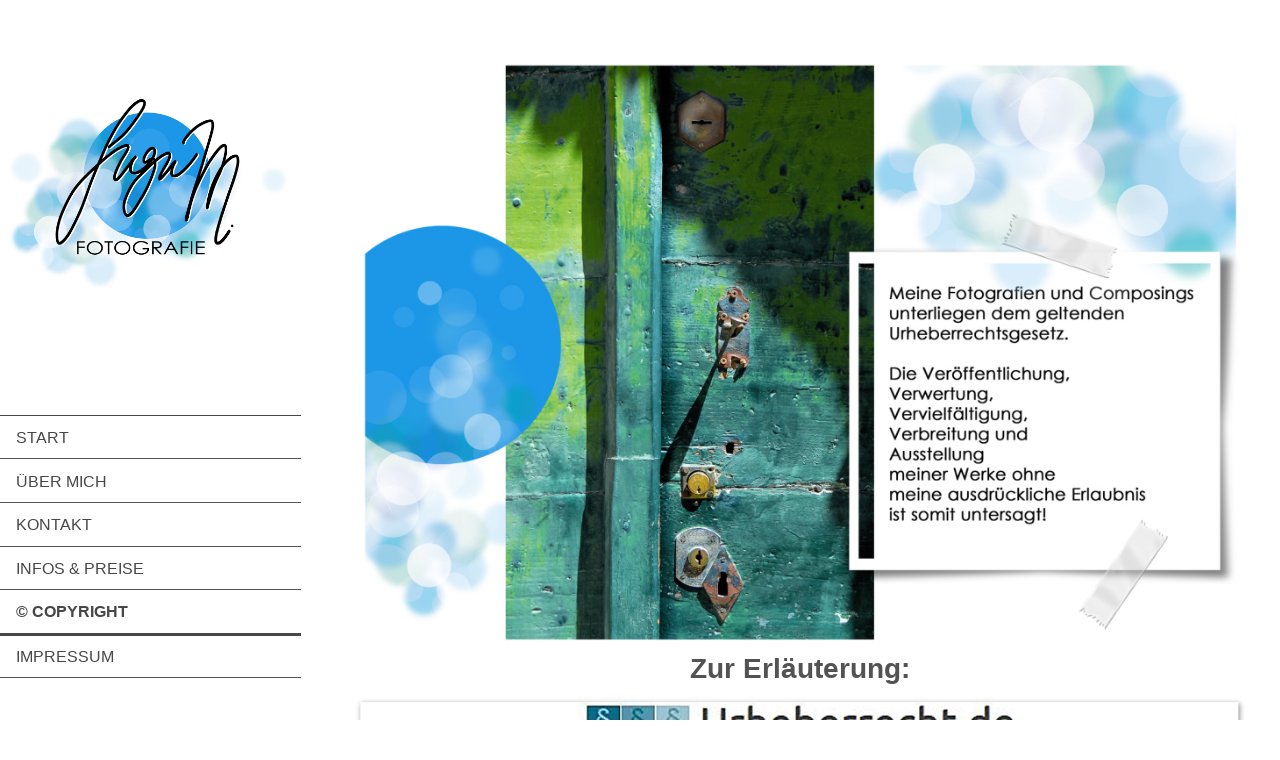

--- FILE ---
content_type: text/html; charset=UTF-8
request_url: https://www.gugu-mannschatz.de/copyright/
body_size: 3680
content:
<!DOCTYPE html>
<html lang="de"  ><head prefix="og: http://ogp.me/ns# fb: http://ogp.me/ns/fb# business: http://ogp.me/ns/business#">
    <meta http-equiv="Content-Type" content="text/html; charset=utf-8"/>
    <meta name="generator" content="IONOS MyWebsite"/>
        
    <link rel="dns-prefetch" href="//cdn.website-start.de/"/>
    <link rel="dns-prefetch" href="//108.mod.mywebsite-editor.com"/>
    <link rel="dns-prefetch" href="https://108.sb.mywebsite-editor.com/"/>
    <link rel="shortcut icon" href="https://www.gugu-mannschatz.de/s/misc/favicon.ico?1611410567"/>
        <link rel="apple-touch-icon" href="https://www.gugu-mannschatz.de/s/misc/touchicon.png?1611410437"/>
        <title>Gugu Mannschatz - © COPYRIGHT</title>
    <style type="text/css">@media screen and (max-device-width: 1024px) {.diyw a.switchViewWeb {display: inline !important;}}</style>
    <style type="text/css">@media screen and (min-device-width: 1024px) {
            .mediumScreenDisabled { display:block }
            .smallScreenDisabled { display:block }
        }
        @media screen and (max-device-width: 1024px) { .mediumScreenDisabled { display:none } }
        @media screen and (max-device-width: 568px) { .smallScreenDisabled { display:none } }
                @media screen and (min-width: 1024px) {
            .mobilepreview .mediumScreenDisabled { display:block }
            .mobilepreview .smallScreenDisabled { display:block }
        }
        @media screen and (max-width: 1024px) { .mobilepreview .mediumScreenDisabled { display:none } }
        @media screen and (max-width: 568px) { .mobilepreview .smallScreenDisabled { display:none } }</style>
    <meta name="viewport" content="width=device-width, initial-scale=1, maximum-scale=1, minimal-ui"/>

<meta name="format-detection" content="telephone=no"/>
        <meta name="keywords" content="Fotografin, Gugu Mannschatz, Gudrun Mannschatz, Gudrun Hillebrand, Saarbrücken, Fotografie, Bildbearbeitung, Preise, Photoshop, copyright"/>
            <meta name="description" content="{{site_title}}"/>
            <meta name="robots" content="index,follow"/>
        <link href="//cdn.website-start.de/templates/2128/style.css?1763478093678" rel="stylesheet" type="text/css"/>
    <link href="https://www.gugu-mannschatz.de/s/style/theming.css?1707132985" rel="stylesheet" type="text/css"/>
    <link href="//cdn.website-start.de/app/cdn/min/group/web.css?1763478093678" rel="stylesheet" type="text/css"/>
<link href="//cdn.website-start.de/app/cdn/min/moduleserver/css/de_DE/common,shoppingbasket?1763478093678" rel="stylesheet" type="text/css"/>
    <link href="//cdn.website-start.de/app/cdn/min/group/mobilenavigation.css?1763478093678" rel="stylesheet" type="text/css"/>
    <link href="https://108.sb.mywebsite-editor.com/app/logstate2-css.php?site=981655903&amp;t=1768862180" rel="stylesheet" type="text/css"/>

<script type="text/javascript">
    /* <![CDATA[ */
var stagingMode = '';
    /* ]]> */
</script>
<script src="https://108.sb.mywebsite-editor.com/app/logstate-js.php?site=981655903&amp;t=1768862180"></script>

    <link href="//cdn.website-start.de/templates/2128/print.css?1763478093678" rel="stylesheet" media="print" type="text/css"/>
    <script type="text/javascript">
    /* <![CDATA[ */
    var systemurl = 'https://108.sb.mywebsite-editor.com/';
    var webPath = '/';
    var proxyName = '';
    var webServerName = 'www.gugu-mannschatz.de';
    var sslServerUrl = 'https://www.gugu-mannschatz.de';
    var nonSslServerUrl = 'http://www.gugu-mannschatz.de';
    var webserverProtocol = 'http://';
    var nghScriptsUrlPrefix = '//108.mod.mywebsite-editor.com';
    var sessionNamespace = 'DIY_SB';
    var jimdoData = {
        cdnUrl:  '//cdn.website-start.de/',
        messages: {
            lightBox: {
    image : 'Bild',
    of: 'von'
}

        },
        isTrial: 0,
        pageId: 919429921    };
    var script_basisID = "981655903";

    diy = window.diy || {};
    diy.web = diy.web || {};

        diy.web.jsBaseUrl = "//cdn.website-start.de/s/build/";

    diy.context = diy.context || {};
    diy.context.type = diy.context.type || 'web';
    /* ]]> */
</script>

<script type="text/javascript" src="//cdn.website-start.de/app/cdn/min/group/web.js?1763478093678" crossorigin="anonymous"></script><script type="text/javascript" src="//cdn.website-start.de/s/build/web.bundle.js?1763478093678" crossorigin="anonymous"></script><script type="text/javascript" src="//cdn.website-start.de/app/cdn/min/group/mobilenavigation.js?1763478093678" crossorigin="anonymous"></script><script src="//cdn.website-start.de/app/cdn/min/moduleserver/js/de_DE/common,shoppingbasket?1763478093678"></script>
<script type="text/javascript" src="https://cdn.website-start.de/proxy/apps/static/resource/dependencies/"></script><script type="text/javascript">
                    if (typeof require !== 'undefined') {
                        require.config({
                            waitSeconds : 10,
                            baseUrl : 'https://cdn.website-start.de/proxy/apps/static/js/'
                        });
                    }
                </script><script type="text/javascript" src="//cdn.website-start.de/app/cdn/min/group/pfcsupport.js?1763478093678" crossorigin="anonymous"></script>    <meta property="og:type" content="business.business"/>
    <meta property="og:url" content="https://www.gugu-mannschatz.de/copyright/"/>
    <meta property="og:title" content="Gugu Mannschatz - © COPYRIGHT"/>
            <meta property="og:description" content="{{site_title}}"/>
                <meta property="og:image" content="https://www.gugu-mannschatz.de/s/misc/logo.jpg?t=1768241415"/>
        <meta property="business:contact_data:country_name" content="Deutschland"/>
    
    
    
    <meta property="business:contact_data:email" content="info@gugu-mannschatz.de"/>
    
    
    
    
</head>


<body class="body   cc-pagemode-default diyfeSidebarLeft diy-layout-fullWidth diy-market-de_DE" data-pageid="919429921" id="page-919429921">
    
    <div class="diyw">
        <div class="diyweb" id="diyfeTop">
    
<nav id="diyfeMobileNav" class="diyfeCA diyfeCA1" role="navigation">
    <a title="Navigation aufklappen/zuklappen">Navigation aufklappen/zuklappen</a>
    <ul class="mainNav1"><li class=" hasSubNavigation"><a data-page-id="919429913" href="https://www.gugu-mannschatz.de/" class=" level_1"><span>Start</span></a></li><li class=" hasSubNavigation"><a data-page-id="919429901" href="https://www.gugu-mannschatz.de/über-mich/" class=" level_1"><span>Über mich</span></a></li><li class=" hasSubNavigation"><a data-page-id="919429908" href="https://www.gugu-mannschatz.de/kontakt/" class=" level_1"><span>Kontakt</span></a></li><li class=" hasSubNavigation"><a data-page-id="920731087" href="https://www.gugu-mannschatz.de/infos-preise/" class=" level_1"><span>Infos &amp; Preise</span></a></li><li class="current hasSubNavigation"><a data-page-id="919429921" href="https://www.gugu-mannschatz.de/copyright/" class="current level_1"><span>© COPYRIGHT</span></a></li><li class=" hasSubNavigation"><a data-page-id="919429910" href="https://www.gugu-mannschatz.de/impressum/" class=" level_1"><span>Impressum</span></a></li></ul></nav>
    <div class="">
        <div class="diyfeGridGroup">
            <div class="diywebSecondary diyfeGE diyfeCA diyfeCA3">
                <div class="diywebLogo diyfeCA diyfeCA2">
                    
    <style type="text/css" media="all">
        /* <![CDATA[ */
                .diyw #website-logo {
            text-align: right !important;
                        padding: 27px 0;
                    }
        
                /* ]]> */
    </style>

    <div id="website-logo">
            <a href="https://www.gugu-mannschatz.de/"><img class="website-logo-image" width="1134" src="https://www.gugu-mannschatz.de/s/misc/logo.jpg?t=1768241415" alt=""/></a>

            
            </div>


                </div>
                <div id="diywebAppContainer1st" class="estore_icon1 estore_text_icon_count estore_design_square"></div>
                <div class="diywebNav diywebNavMain diywebNav123">
                    <div class="diywebGutter diyWebNavVert">
                        <div class="webnavigation"><ul id="mainNav1" class="mainNav1"><li class="navTopItemGroup_1"><a data-page-id="919429913" href="https://www.gugu-mannschatz.de/" class="level_1"><span>Start</span></a></li><li class="navTopItemGroup_2"><a data-page-id="919429901" href="https://www.gugu-mannschatz.de/über-mich/" class="level_1"><span>Über mich</span></a></li><li class="navTopItemGroup_3"><a data-page-id="919429908" href="https://www.gugu-mannschatz.de/kontakt/" class="level_1"><span>Kontakt</span></a></li><li class="navTopItemGroup_4"><a data-page-id="920731087" href="https://www.gugu-mannschatz.de/infos-preise/" class="level_1"><span>Infos &amp; Preise</span></a></li><li class="navTopItemGroup_5"><a data-page-id="919429921" href="https://www.gugu-mannschatz.de/copyright/" class="current level_1"><span>© COPYRIGHT</span></a></li><li class="navTopItemGroup_6"><a data-page-id="919429910" href="https://www.gugu-mannschatz.de/impressum/" class="level_1"><span>Impressum</span></a></li></ul></div>
                    </div>
                    <div class="diywebGutter diyWebNavHor">
                        <div class="webnavigation"><ul id="mainNav1" class="mainNav1"><li class="navTopItemGroup_1"><a data-page-id="919429913" href="https://www.gugu-mannschatz.de/" class="level_1"><span>Start</span></a></li><li class="navTopItemGroup_2"><a data-page-id="919429901" href="https://www.gugu-mannschatz.de/über-mich/" class="level_1"><span>Über mich</span></a></li><li class="navTopItemGroup_3"><a data-page-id="919429908" href="https://www.gugu-mannschatz.de/kontakt/" class="level_1"><span>Kontakt</span></a></li><li class="navTopItemGroup_4"><a data-page-id="920731087" href="https://www.gugu-mannschatz.de/infos-preise/" class="level_1"><span>Infos &amp; Preise</span></a></li><li class="navTopItemGroup_5"><a data-page-id="919429921" href="https://www.gugu-mannschatz.de/copyright/" class="current level_1"><span>© COPYRIGHT</span></a></li><li class="navTopItemGroup_6"><a data-page-id="919429910" href="https://www.gugu-mannschatz.de/impressum/" class="level_1"><span>Impressum</span></a></li></ul></div>
                        <div class="diywebSubNav">
                            <div class="webnavigation"></div>
                            <div class="webnavigation"></div>
                        </div>
                    </div>
                </div>
                <div class="diywebSidebar diyfeCA diyfeCA3 ">
                    <div class="diywebGutter">
                        <div id="matrix_1023914055" class="sortable-matrix" data-matrixId="1023914055"><div class="n module-type-text diyfeLiveArea "> <p style="text-align: center;"><span style="font-size:28px;"><span style="color:#0688D1;">PORTFOLIO</span></span></p> </div><div class="n module-type-button diyfeLiveArea "> <div class="module-button-container" style="text-align:center;width:100%">
    <a href="https://www.gugu-mannschatz.de/studio-werbung/" class="diyfeLinkAsButton" style="background-color: #FFFFFF !important;border-color: #FFFFFF !important;color: #000000 !important;">WERBUNG &amp; STUDIO</a></div>
 </div><div class="n module-type-button diyfeLiveArea "> <div class="module-button-container" style="text-align:center;width:100%">
    <a href="https://www.gugu-mannschatz.de/reise-impressionen/" class="diyfeLinkAsButton" style="background-color: #FFFFFF !important;border-color: #FFFFFF !important;color: #000000 !important;">REISE &amp; IMPRESSIONEN</a></div>
 </div><div class="n module-type-button diyfeLiveArea "> <div class="module-button-container" style="text-align:center;width:100%">
    <a href="https://www.gugu-mannschatz.de/korrektur-retusche/" class="diyfeLinkAsButton" style="background-color: #FFFFFF !important;border-color: #FFFFFF !important;color: #000000 !important;">KORREKTUR &amp; RETUSCHE</a></div>
 </div><div class="n module-type-button diyfeLiveArea "> <div class="module-button-container" style="text-align:center;width:100%">
    <a href="https://www.gugu-mannschatz.de/fotobücher-alben/" class="diyfeLinkAsButton" style="background-color: #FFFFFF !important;border-color: #FFFFFF !important;color: #000000 !important;">FOTOBÜCHER &amp; ALBEN</a></div>
 </div><div class="n module-type-button diyfeLiveArea "> <div class="module-button-container" style="text-align:center;width:100%">
    <a href="https://www.gugu-mannschatz.de/presse-druck/" class="diyfeLinkAsButton" style="background-color: #FFFFFF !important;border-color: #FFFFFF !important;color: #000000 !important;">PRESSE &amp; DRUCK</a></div>
 </div></div>
                    </div>
                </div>
                <!-- .diywebSidebar -->
            </div>
            <!-- .diywebSecondary -->
            <div class="diywebMain diyfeGE">
                <div class="diywebGutter">
                    <div class="diywebContent diyfeCA diyfeCA1">
                        
        <div id="content_area">
        	<div id="content_start"></div>
        	
        
        <div id="matrix_1023914072" class="sortable-matrix" data-matrixId="1023914072"><div class="n module-type-spacer diyfeLiveArea "> <div class="the-spacer id5811811041" style="height: 56px;">
</div>
 </div><div class="n module-type-imageSubtitle diyfeLiveArea "> <div class="clearover imageSubtitle imageFitWidth" id="imageSubtitle-5811811536">
    <div class="align-container align-left" style="max-width: 1016px">
        <a class="imagewrapper" href="https://www.gugu-mannschatz.de/s/cc_images/teaserbox_2480734460.jpg?t=1611085073" rel="lightbox[5811811536]">
            <img id="image_2480734460" src="https://www.gugu-mannschatz.de/s/cc_images/cache_2480734460.jpg?t=1611085073" alt="" style="max-width: 1016px; height:auto"/>
        </a>

        
    </div>

</div>

<script type="text/javascript">
//<![CDATA[
jQuery(function($) {
    var $target = $('#imageSubtitle-5811811536');

    if ($.fn.swipebox && Modernizr.touch) {
        $target
            .find('a[rel*="lightbox"]')
            .addClass('swipebox')
            .swipebox();
    } else {
        $target.tinyLightbox({
            item: 'a[rel*="lightbox"]',
            cycle: false,
            hideNavigation: true
        });
    }
});
//]]>
</script>
 </div><div class="n module-type-header diyfeLiveArea "> <h1><span class="diyfeDecoration">Zur Erläuterung:</span></h1> </div><div class="n module-type-imageSubtitle diyfeLiveArea "> <div class="clearover imageSubtitle" id="imageSubtitle-5813495053">
    <div class="align-container align-left" style="max-width: 1016px">
        <a class="imagewrapper" href="https://www.urheberrecht.de/fotos/" target="_blank">
            <img id="image_2483944103" src="https://www.gugu-mannschatz.de/s/cc_images/cache_2483944103.JPG?t=1670410715" alt="" style="max-width: 1016px; height:auto"/>
        </a>

        
    </div>

</div>

<script type="text/javascript">
//<![CDATA[
jQuery(function($) {
    var $target = $('#imageSubtitle-5813495053');

    if ($.fn.swipebox && Modernizr.touch) {
        $target
            .find('a[rel*="lightbox"]')
            .addClass('swipebox')
            .swipebox();
    } else {
        $target.tinyLightbox({
            item: 'a[rel*="lightbox"]',
            cycle: false,
            hideNavigation: true
        });
    }
});
//]]>
</script>
 </div></div>
        
        
        </div>
                    </div>
                </div>
                <div class="diyfeRespSidebar"></div>
            </div>
        </div>
        <!-- .diyfeGridGroup -->
        <div class="diywebFooter">
            <div class="diywebGutter">
                <div class="diyfeGE diyfeCA diyfeCA4">
                    <div id="contentfooter">
    <div class="leftrow">
                        <a rel="nofollow" href="javascript:window.print();">
                    <img class="inline" height="14" width="18" src="//cdn.website-start.de/s/img/cc/printer.gif" alt=""/>
                    Druckversion                </a> <span class="footer-separator">|</span>
                <a href="https://www.gugu-mannschatz.de/sitemap/">Sitemap</a>
                        <br/> © Gugu Mannschatz<br/>
<br/>
            </div>
    <script type="text/javascript">
        window.diy.ux.Captcha.locales = {
            generateNewCode: 'Neuen Code generieren',
            enterCode: 'Bitte geben Sie den Code ein'
        };
        window.diy.ux.Cap2.locales = {
            generateNewCode: 'Neuen Code generieren',
            enterCode: 'Bitte geben Sie den Code ein'
        };
    </script>
    <div class="rightrow">
                <p><a class="diyw switchViewWeb" href="javascript:switchView('desktop');">Webansicht</a><a class="diyw switchViewMobile" href="javascript:switchView('mobile');">Mobile-Ansicht</a></p>
                <span class="loggedin">
            <a rel="nofollow" id="logout" href="https://108.sb.mywebsite-editor.com/app/cms/logout.php">Logout</a> <span class="footer-separator">|</span>
            <a rel="nofollow" id="edit" href="https://108.sb.mywebsite-editor.com/app/981655903/919429921/">Seite bearbeiten</a>
        </span>
    </div>
</div>


                    <a class="diyfeTopLink" href="#top">↑</a>
                </div>
            </div>
        </div>
        <!-- .diywebFooter -->
    </div>
</div><!-- .diyweb -->
    </div>

    
    </body>


<!-- rendered at Mon, 12 Jan 2026 19:10:15 +0100 -->
</html>
